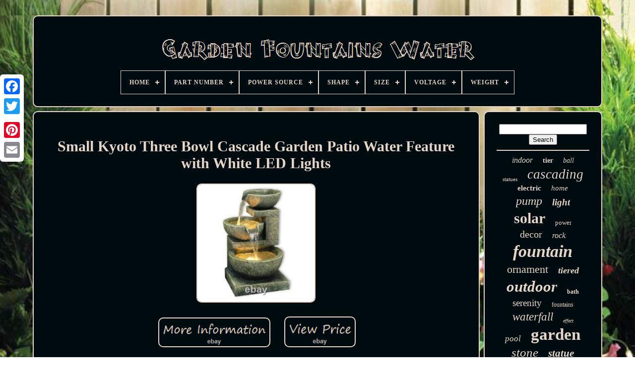

--- FILE ---
content_type: text/html; charset=UTF-8
request_url: https://gardenfountainswater.com/en/small-kyoto-three-bowl-cascade-garden-patio-water-feature-with-white-led-lights.php
body_size: 6269
content:
 <!DOCTYPE HTML>  
 	
<!--\\\\\\\\\\\\\\\\\\\\\\\\\\\\\\\\\\\\\\\\\\\\\\\\\\\\\\\\\\\\\\\\\\\\\\\\\\\\\\\\\\\\\\\\\\\\\\\\\\\\\\\\\\\\\\\\\\\\\\\\\\\\\\-->
<HTML>
 

	 <HEAD>		 
 

	 
<TITLE>	


Small Kyoto Three Bowl Cascade Garden Patio Water Feature With White Led Lights	</TITLE> 
	 	
 <LINK TYPE='image/png'  HREF='https://gardenfountainswater.com/favicon.png' REL='icon'> 

	
 
 <META  CONTENT='text/html; charset=UTF-8'  HTTP-EQUIV='content-type'> 
	
	
<META  CONTENT='width=device-width, initial-scale=1' NAME='viewport'>
 	  
	
		

<!--\\\\\\\\\\\\\\\\\\\\\\\\\\\\\\\\\\\\\\\\\\\\\\\\\\\\\\\\\\\\\\\\\\\\\\\\\\\\\\\\\\\\\\\\\\\\\\\\\\\\\\\\\\\\\\\\\\\\\\\\\\\\\\-->
<LINK   REL='stylesheet' TYPE='text/css'  HREF='https://gardenfountainswater.com/hutipy.css'>	 
 
	
<LINK HREF='https://gardenfountainswater.com/cakusino.css'  TYPE='text/css'  REL='stylesheet'> 
 

	
	<SCRIPT	TYPE='text/javascript' SRC='https://code.jquery.com/jquery-latest.min.js'> </SCRIPT> 
	 
	
<SCRIPT   TYPE='text/javascript' SRC='https://gardenfountainswater.com/zequmebip.js'>	</SCRIPT>	
  
	    	<SCRIPT  SRC='https://gardenfountainswater.com/wyninuji.js' TYPE='text/javascript'>


		</SCRIPT>
 
	
 	<SCRIPT ASYNC SRC='https://gardenfountainswater.com/pyvarogi.js'   TYPE='text/javascript'>
 </SCRIPT>

 

  
				 	 <SCRIPT ASYNC  TYPE='text/javascript' SRC='https://gardenfountainswater.com/wizaxer.js'>
</SCRIPT>
 
	
		 <SCRIPT TYPE='text/javascript'>

var a2a_config = a2a_config || {};a2a_config.no_3p = 1;	 </SCRIPT>




	
	 <SCRIPT TYPE='text/javascript'> 
		
	window.onload = function ()
	{
		hewewobuxy('hope', 'Search', 'https://gardenfountainswater.com/en/search.php');
		tupagofo("rywa.php","qtiqa", "Small Kyoto Three Bowl Cascade Garden Patio Water Feature With White Led Lights");
		
		
	}
	 
 	</SCRIPT>
	
	
 
	 
</HEAD>	  
  	

<BODY  DATA-ID='372057066122'>




	   

<DIV  STYLE='left:0px; top:150px;'  CLASS='a2a_kit a2a_kit_size_32 a2a_floating_style a2a_vertical_style'> 


		<A CLASS='a2a_button_facebook'> </A>  
		
		 


	<A CLASS='a2a_button_twitter'> 
    </A>
	 
		
 <A CLASS='a2a_button_google_plus'>  
 </A>	  	 	
		

 	 <A CLASS='a2a_button_pinterest'>  
 </A>
 
		 
<A	CLASS='a2a_button_email'> </A>  
	  </DIV>  

	 
<DIV   ID='xadube'>
   	 
			
<DIV   ID='gizyz'>	
	 	   
			 
<A  HREF='https://gardenfountainswater.com/en/'> 

    	 <IMG  ALT='Garden Fountains Water' SRC='https://gardenfountainswater.com/en/garden-fountains-water.gif'>	 	</A>


			
<div id='zubuf' class='align-center'>
<ul>
<li class='has-sub'><a href='https://gardenfountainswater.com/en/'><span>Home</span></a>
<ul>
	<li><a href='https://gardenfountainswater.com/en/all-items-garden-fountains-water.php'><span>All items</span></a></li>
	<li><a href='https://gardenfountainswater.com/en/latest-items-garden-fountains-water.php'><span>Latest items</span></a></li>
	<li><a href='https://gardenfountainswater.com/en/most-viewed-items-garden-fountains-water.php'><span>Most viewed items</span></a></li>
	<li><a href='https://gardenfountainswater.com/en/newest-videos-garden-fountains-water.php'><span>Newest videos</span></a></li>
</ul>
</li>

<li class='has-sub'><a href='https://gardenfountainswater.com/en/part-number/'><span>Part Number</span></a>
<ul>
	<li><a href='https://gardenfountainswater.com/en/part-number/844-097.php'><span>844-097 (2)</span></a></li>
	<li><a href='https://gardenfountainswater.com/en/part-number/rj-19041-uk.php'><span>Rj-19041-uk (9)</span></a></li>
	<li><a href='https://gardenfountainswater.com/en/part-number/rj-19048-uk.php'><span>Rj-19048-uk (2)</span></a></li>
	<li><a href='https://gardenfountainswater.com/en/part-number/yg0034az-uk.php'><span>Yg0034az-uk (2)</span></a></li>
	<li><a href='https://gardenfountainswater.com/en/part-number/yg0037a-uk.php'><span>Yg0037a-uk (2)</span></a></li>
	<li><a href='https://gardenfountainswater.com/en/latest-items-garden-fountains-water.php'>Other (4178)</a></li>
</ul>
</li>

<li class='has-sub'><a href='https://gardenfountainswater.com/en/power-source/'><span>Power Source</span></a>
<ul>
	<li><a href='https://gardenfountainswater.com/en/power-source/adapter-electric.php'><span>Adapter, Electric (5)</span></a></li>
	<li><a href='https://gardenfountainswater.com/en/power-source/battery.php'><span>Battery (24)</span></a></li>
	<li><a href='https://gardenfountainswater.com/en/power-source/battery-solar.php'><span>Battery, Solar (29)</span></a></li>
	<li><a href='https://gardenfountainswater.com/en/power-source/corded.php'><span>Corded (806)</span></a></li>
	<li><a href='https://gardenfountainswater.com/en/power-source/corded-electric.php'><span>Corded Electric (24)</span></a></li>
	<li><a href='https://gardenfountainswater.com/en/power-source/corded-solar.php'><span>Corded, Solar (134)</span></a></li>
	<li><a href='https://gardenfountainswater.com/en/power-source/electric.php'><span>Electric (622)</span></a></li>
	<li><a href='https://gardenfountainswater.com/en/power-source/electric-solar.php'><span>Electric, Solar (3)</span></a></li>
	<li><a href='https://gardenfountainswater.com/en/power-source/electricity.php'><span>Electricity (4)</span></a></li>
	<li><a href='https://gardenfountainswater.com/en/power-source/electricity-manual.php'><span>Electricity / Manual (3)</span></a></li>
	<li><a href='https://gardenfountainswater.com/en/power-source/gas-powered.php'><span>Gas Powered (14)</span></a></li>
	<li><a href='https://gardenfountainswater.com/en/power-source/mains.php'><span>Mains (12)</span></a></li>
	<li><a href='https://gardenfountainswater.com/en/power-source/mains-powered.php'><span>Mains-powered (2)</span></a></li>
	<li><a href='https://gardenfountainswater.com/en/power-source/mechanical.php'><span>Mechanical (6)</span></a></li>
	<li><a href='https://gardenfountainswater.com/en/power-source/plug-in.php'><span>Plug In (6)</span></a></li>
	<li><a href='https://gardenfountainswater.com/en/power-source/solar.php'><span>Solar (1281)</span></a></li>
	<li><a href='https://gardenfountainswater.com/en/power-source/solar-powered.php'><span>Solar Powered (8)</span></a></li>
	<li><a href='https://gardenfountainswater.com/en/power-source/solar-battery.php'><span>Solar, Battery (9)</span></a></li>
	<li><a href='https://gardenfountainswater.com/en/power-source/solar-electric.php'><span>Solar, Electric (7)</span></a></li>
	<li><a href='https://gardenfountainswater.com/en/power-source/solar-mains-plug-in.php'><span>Solar, Mains Plug In (5)</span></a></li>
	<li><a href='https://gardenfountainswater.com/en/latest-items-garden-fountains-water.php'>Other (1191)</a></li>
</ul>
</li>

<li class='has-sub'><a href='https://gardenfountainswater.com/en/shape/'><span>Shape</span></a>
<ul>
	<li><a href='https://gardenfountainswater.com/en/shape/abstract.php'><span>Abstract (12)</span></a></li>
	<li><a href='https://gardenfountainswater.com/en/shape/as-the-picture-shown.php'><span>As The Picture Shown (102)</span></a></li>
	<li><a href='https://gardenfountainswater.com/en/shape/barrel.php'><span>Barrel (108)</span></a></li>
	<li><a href='https://gardenfountainswater.com/en/shape/bowl.php'><span>Bowl (40)</span></a></li>
	<li><a href='https://gardenfountainswater.com/en/shape/buddha.php'><span>Buddha (15)</span></a></li>
	<li><a href='https://gardenfountainswater.com/en/shape/cascade.php'><span>Cascade (11)</span></a></li>
	<li><a href='https://gardenfountainswater.com/en/shape/irregular.php'><span>Irregular (13)</span></a></li>
	<li><a href='https://gardenfountainswater.com/en/shape/mountain.php'><span>Mountain (14)</span></a></li>
	<li><a href='https://gardenfountainswater.com/en/shape/multi-shape.php'><span>Multi Shape (11)</span></a></li>
	<li><a href='https://gardenfountainswater.com/en/shape/oval.php'><span>Oval (18)</span></a></li>
	<li><a href='https://gardenfountainswater.com/en/shape/pot.php'><span>Pot (11)</span></a></li>
	<li><a href='https://gardenfountainswater.com/en/shape/rectangle.php'><span>Rectangle (169)</span></a></li>
	<li><a href='https://gardenfountainswater.com/en/shape/round.php'><span>Round (199)</span></a></li>
	<li><a href='https://gardenfountainswater.com/en/shape/sphere.php'><span>Sphere (44)</span></a></li>
	<li><a href='https://gardenfountainswater.com/en/shape/square.php'><span>Square (47)</span></a></li>
	<li><a href='https://gardenfountainswater.com/en/shape/standard.php'><span>Standard (22)</span></a></li>
	<li><a href='https://gardenfountainswater.com/en/shape/stone.php'><span>Stone (12)</span></a></li>
	<li><a href='https://gardenfountainswater.com/en/shape/stone-fountain.php'><span>Stone Fountain (11)</span></a></li>
	<li><a href='https://gardenfountainswater.com/en/shape/tiered.php'><span>Tiered (13)</span></a></li>
	<li><a href='https://gardenfountainswater.com/en/shape/tree.php'><span>Tree (19)</span></a></li>
	<li><a href='https://gardenfountainswater.com/en/latest-items-garden-fountains-water.php'>Other (3304)</a></li>
</ul>
</li>

<li class='has-sub'><a href='https://gardenfountainswater.com/en/size/'><span>Size</span></a>
<ul>
	<li><a href='https://gardenfountainswater.com/en/size/27-23-46cm.php'><span>27*23*46cm (3)</span></a></li>
	<li><a href='https://gardenfountainswater.com/en/size/27-28-48cm.php'><span>27*28*48cm (4)</span></a></li>
	<li><a href='https://gardenfountainswater.com/en/size/27x23x46cm.php'><span>27x23x46cm (2)</span></a></li>
	<li><a href='https://gardenfountainswater.com/en/size/28-26-46-5cm.php'><span>28*26*46.5cm (3)</span></a></li>
	<li><a href='https://gardenfountainswater.com/en/size/30-30-63cm.php'><span>30*30*63cm (2)</span></a></li>
	<li><a href='https://gardenfountainswater.com/en/size/31x24x49cm.php'><span>31x24x49cm (2)</span></a></li>
	<li><a href='https://gardenfountainswater.com/en/size/38-31-60cm.php'><span>38*31*60cm (3)</span></a></li>
	<li><a href='https://gardenfountainswater.com/en/size/4-blows-24-22-47cm.php'><span>4-blows 24*22*47cm (2)</span></a></li>
	<li><a href='https://gardenfountainswater.com/en/size/60l-x-60w-x-78h-cm.php'><span>60l X 60w X 78h Cm (2)</span></a></li>
	<li><a href='https://gardenfountainswater.com/en/size/b-52-52-70cm.php'><span>B#52*52*70cm (4)</span></a></li>
	<li><a href='https://gardenfountainswater.com/en/size/f-27-23-46cm.php'><span>F#27*23*46cm (2)</span></a></li>
	<li><a href='https://gardenfountainswater.com/en/size/free-size.php'><span>Free Size (55)</span></a></li>
	<li><a href='https://gardenfountainswater.com/en/size/g-27-28-48cm.php'><span>G#27*28*48cm (3)</span></a></li>
	<li><a href='https://gardenfountainswater.com/en/size/large.php'><span>Large (9)</span></a></li>
	<li><a href='https://gardenfountainswater.com/en/size/large-28x22x64cm.php'><span>Large-28x22x64cm (3)</span></a></li>
	<li><a href='https://gardenfountainswater.com/en/size/model-c-27-5-18-50.php'><span>Model C / 27.5*18*50 (2)</span></a></li>
	<li><a href='https://gardenfountainswater.com/en/size/rock-pool-31-24-49cm.php'><span>Rock Pool 31*24*49cm (3)</span></a></li>
	<li><a href='https://gardenfountainswater.com/en/size/small.php'><span>Small (3)</span></a></li>
	<li><a href='https://gardenfountainswater.com/en/size/standard.php'><span>Standard (9)</span></a></li>
	<li><a href='https://gardenfountainswater.com/en/size/stone-11x7x19-6inch.php'><span>Stone-11x7x19.6inch (2)</span></a></li>
	<li><a href='https://gardenfountainswater.com/en/latest-items-garden-fountains-water.php'>Other (4077)</a></li>
</ul>
</li>

<li class='has-sub'><a href='https://gardenfountainswater.com/en/voltage/'><span>Voltage</span></a>
<ul>
	<li><a href='https://gardenfountainswater.com/en/voltage/12-v.php'><span>12 V (70)</span></a></li>
	<li><a href='https://gardenfountainswater.com/en/voltage/12v.php'><span>12v (10)</span></a></li>
	<li><a href='https://gardenfountainswater.com/en/voltage/12v-5w.php'><span>12v 5w (3)</span></a></li>
	<li><a href='https://gardenfountainswater.com/en/voltage/220-240-v.php'><span>220 - 240 V (2)</span></a></li>
	<li><a href='https://gardenfountainswater.com/en/voltage/220-v.php'><span>220 V (109)</span></a></li>
	<li><a href='https://gardenfountainswater.com/en/voltage/220-240-v.php'><span>220-240 V (2)</span></a></li>
	<li><a href='https://gardenfountainswater.com/en/voltage/220-240v.php'><span>220-240v (4)</span></a></li>
	<li><a href='https://gardenfountainswater.com/en/voltage/220-240v-50-hz.php'><span>220-240v, 50 Hz (3)</span></a></li>
	<li><a href='https://gardenfountainswater.com/en/voltage/230-240.php'><span>230-240 (27)</span></a></li>
	<li><a href='https://gardenfountainswater.com/en/voltage/240-v.php'><span>240 V (12)</span></a></li>
	<li><a href='https://gardenfountainswater.com/en/voltage/3-7v.php'><span>3.7v (2)</span></a></li>
	<li><a href='https://gardenfountainswater.com/en/voltage/5-v.php'><span>5 V (16)</span></a></li>
	<li><a href='https://gardenfountainswater.com/en/voltage/7-4.php'><span>7.4 (4)</span></a></li>
	<li><a href='https://gardenfountainswater.com/en/voltage/7-4-v.php'><span>7.4 V (2)</span></a></li>
	<li><a href='https://gardenfountainswater.com/en/voltage/7-4v.php'><span>7.4v (4)</span></a></li>
	<li><a href='https://gardenfountainswater.com/en/voltage/7-4v-2400ma.php'><span>7.4v / 2400ma (3)</span></a></li>
	<li><a href='https://gardenfountainswater.com/en/voltage/8-v.php'><span>8 V (6)</span></a></li>
	<li><a href='https://gardenfountainswater.com/en/voltage/dc4-5-12v.php'><span>Dc4.5-12v (32)</span></a></li>
	<li><a href='https://gardenfountainswater.com/en/voltage/120.php'><span>120 (8)</span></a></li>
	<li><a href='https://gardenfountainswater.com/en/voltage/220.php'><span>220 (3)</span></a></li>
	<li><a href='https://gardenfountainswater.com/en/latest-items-garden-fountains-water.php'>Other (3873)</a></li>
</ul>
</li>

<li class='has-sub'><a href='https://gardenfountainswater.com/en/weight/'><span>Weight</span></a>
<ul>
	<li><a href='https://gardenfountainswater.com/en/weight/12kg.php'><span>12kg (3)</span></a></li>
	<li><a href='https://gardenfountainswater.com/en/weight/13-8kg.php'><span>13.8kg (5)</span></a></li>
	<li><a href='https://gardenfountainswater.com/en/weight/15-55kg.php'><span>15.55kg (6)</span></a></li>
	<li><a href='https://gardenfountainswater.com/en/weight/15kg.php'><span>15kg (3)</span></a></li>
	<li><a href='https://gardenfountainswater.com/en/weight/17-05kg.php'><span>17.05kg (6)</span></a></li>
	<li><a href='https://gardenfountainswater.com/en/weight/17-75kg.php'><span>17.75kg (3)</span></a></li>
	<li><a href='https://gardenfountainswater.com/en/weight/18kg.php'><span>18kg (3)</span></a></li>
	<li><a href='https://gardenfountainswater.com/en/weight/2-8kg.php'><span>2.8kg (3)</span></a></li>
	<li><a href='https://gardenfountainswater.com/en/weight/22-kg.php'><span>22 Kg (3)</span></a></li>
	<li><a href='https://gardenfountainswater.com/en/weight/23kg.php'><span>23kg (3)</span></a></li>
	<li><a href='https://gardenfountainswater.com/en/weight/30kg.php'><span>30kg (3)</span></a></li>
	<li><a href='https://gardenfountainswater.com/en/weight/32kg.php'><span>32kg (3)</span></a></li>
	<li><a href='https://gardenfountainswater.com/en/weight/6-5kg.php'><span>6.5kg (3)</span></a></li>
	<li><a href='https://gardenfountainswater.com/en/weight/6-6kg.php'><span>6.6kg (3)</span></a></li>
	<li><a href='https://gardenfountainswater.com/en/weight/7-1kg.php'><span>7.1kg (8)</span></a></li>
	<li><a href='https://gardenfountainswater.com/en/weight/7-35kg.php'><span>7.35kg (6)</span></a></li>
	<li><a href='https://gardenfountainswater.com/en/weight/7kg.php'><span>7kg (3)</span></a></li>
	<li><a href='https://gardenfountainswater.com/en/weight/8-7kg.php'><span>8.7kg (5)</span></a></li>
	<li><a href='https://gardenfountainswater.com/en/weight/8kg.php'><span>8kg (2)</span></a></li>
	<li><a href='https://gardenfountainswater.com/en/weight/9-5kg.php'><span>9.5kg (2)</span></a></li>
	<li><a href='https://gardenfountainswater.com/en/latest-items-garden-fountains-water.php'>Other (4119)</a></li>
</ul>
</li>

</ul>
</div>

		
</DIV>  	 

		  
 <DIV  ID='cisi'>

  
			     
<DIV ID='comym'> 

				 <DIV ID='dafere'>  		</DIV> 

				 <h1 class="[base64]">Small Kyoto Three Bowl Cascade Garden Patio Water Feature with White LED Lights	</h1> 
<br/>
	
<img class="ijd62k2j" src="https://gardenfountainswater.com/en/pics/Small-Kyoto-Three-Bowl-Cascade-Garden-Patio-Water-Feature-with-White-LED-Lights-01-rte.jpg" title="Small Kyoto Three Bowl Cascade Garden Patio Water Feature with White LED Lights" alt="Small Kyoto Three Bowl Cascade Garden Patio Water Feature with White LED Lights"/> <br/> 	
<br/>
 		<img class="ijd62k2j" src="https://gardenfountainswater.com/en/gidawy.gif" title="Small Kyoto Three Bowl Cascade Garden Patio Water Feature with White LED Lights" alt="Small Kyoto Three Bowl Cascade Garden Patio Water Feature with White LED Lights"/> 	   <img class="ijd62k2j" src="https://gardenfountainswater.com/en/bivucinid.gif" title="Small Kyoto Three Bowl Cascade Garden Patio Water Feature with White LED Lights" alt="Small Kyoto Three Bowl Cascade Garden Patio Water Feature with White LED Lights"/> <br/>
 	
<p> Leading water feature, garden and Christmas Lights specialist. Kyoto Three Bowl Cascade Garden Patio Water Feature with White LED Lights. A bit about this water feature... This neat Kyoto Three Bowl Cascade is ideal for a small patio or courtyard style garden.
 	</p>  

	<p>  
 Low voltage white LED lights have been installed inside two of the bowls illuminating the feature at night and creating a spectacular effect. Caring for your water feature...  </p>  
	 <p> Fill the fountain with sufficient water to ensure the pump is well submerged. We advise that you clean and top up the water on a regular basis. Adding an algae prevention treatment to the fountain will help to avoid the build-up of algae and keep the water clean and clear. This can be added to your shopping basket as an accessory. Always shut off the power before cleaning and maintaining the pump.
</p>
		<p> Never allow the fountain pump to run dry. It is not recommended to leave the fountain running constantly. 
</p> We suggest turning the fountain on/off when required. Preparing your water feature for the Winter... During the Winter, never allow ice to form in the bowls as the force of the ice forming will crack the bowls. Drain and clean all bowls etc. And apply a fountain protection cover this can be added to your shopping basket. For total protection and to prolong the life of the paint finish, drain the fountain and store indoors. The pump should be disconnected from the mains supply, removed from the fountain and cleaned by following the instructions which come with each fountain. Built in low voltage white LED lights in two of the bowls. LED lights give impact to this pretty feature at night. Fully self contained garden water feature. Low voltage - much safer and also has a much lower running cost. Easy to unpack and assemble needing no tools.	<p>
 Complete with pump & 10 metres of cable. Adds a sense of calm and tranquillity to your garden. The UK's number one choice for Aqua Creation Water Features. What's in the box. Kyoto Three Bowl Cascade Lit Water Feature.</p>	 <p> 	 Low Voltage Water Pump & Cable. 2 x Low Voltage White LED Lights.</p> <p> Height: 49cm / 19.3'. Width: 32cm / 12.6'. Depth: 29cm / 11.4'. Here at Direct Global Trading, we have established several successful brands including: UK Christmas World, UK Water Features and Direct Global Trading Boxes. The ethos of our company revolves around providing excellent customer care; we pride ourselves on offering extraordinary service along with a marvellous range of products listed at competitive prices.
  </p>
 	<p> Our company has been trading for over a decade and we remain a family-owned business based in the heart of beautiful Yorkshire. We always endevour to deliver your items as quickly as possible. Although we do everything we can to get your order to you as safely as possible, it's very important to check your order immediately for any visable signs of damage.</p>
<p> This item is in the category "Garden & Patio\Ponds & Water Features\Outdoor Fountains". The seller is "direct-global-trading-ltd" and is located in this country: GB.</p> This item can be shipped to United Kingdom.
<ol>
<li>Brand: Aqua Creations</li>
<li>EAN: 5060282490949</li>
<li>Litres per Hour: Up to 500lph</li>
<li>Material: Plastic/Resin</li>
<li>MPN: PWF1168</li>
<li>Power Source: Electric</li>
<li>Type: Free Standing Fountain</li>
</ol>

 <br/>  
 	<img class="ijd62k2j" src="https://gardenfountainswater.com/en/gidawy.gif" title="Small Kyoto Three Bowl Cascade Garden Patio Water Feature with White LED Lights" alt="Small Kyoto Three Bowl Cascade Garden Patio Water Feature with White LED Lights"/> 	   <img class="ijd62k2j" src="https://gardenfountainswater.com/en/bivucinid.gif" title="Small Kyoto Three Bowl Cascade Garden Patio Water Feature with White LED Lights" alt="Small Kyoto Three Bowl Cascade Garden Patio Water Feature with White LED Lights"/> 
 	<br/>  

				
				 
<SCRIPT TYPE='text/javascript'>
					xijaxocof();
					
</SCRIPT>


			
				

<DIV  STYLE='margin:10px auto;width:200px;' CLASS='a2a_kit a2a_kit_size_32 a2a_default_style'>


					  
<A CLASS='a2a_button_facebook'>
</A> 		
	 
						
	<A CLASS='a2a_button_twitter'></A>
	 

					  
<A CLASS='a2a_button_google_plus'>
</A> 
	

						<A	CLASS='a2a_button_pinterest'>			</A>  
 
 	
								 <A   CLASS='a2a_button_email'>
</A> 	


				
   
</DIV>
	


					
				
			</DIV>
  	
 
			

 <DIV ID='wewixu'> 	
				
				
   <DIV  ID='hope'>

			 
					
 <HR>

					</DIV>

  	


				  
	
 
<!--\\\\\\\\\\\\\\\\\\\\\\\\\\\\\\\\\\\\\\\\\\\\\\\\\\\\\\\\\\\\\\\\\\\\\\\\\\\\\\\\\\\\\\\\\\\\\\\\\\\\\\\\\\\\\\\\\\\\\\\\\\\\\\-->
<DIV	ID='ketapewodo'>	 </DIV>
				
				
 <DIV	ID='zoserunu'>
 
					<a style="font-family:Erie;font-size:16px;font-weight:lighter;font-style:italic;text-decoration:none" href="https://gardenfountainswater.com/en/t/indoor.php">indoor</a><a style="font-family:Footlight MT Light;font-size:14px;font-weight:bold;font-style:normal;text-decoration:none" href="https://gardenfountainswater.com/en/t/tier.php">tier</a><a style="font-family:New York;font-size:14px;font-weight:normal;font-style:oblique;text-decoration:none" href="https://gardenfountainswater.com/en/t/ball.php">ball</a><a style="font-family:GilbertUltraBold;font-size:11px;font-weight:lighter;font-style:normal;text-decoration:none" href="https://gardenfountainswater.com/en/t/statues.php">statues</a><a style="font-family:Fritzquad;font-size:27px;font-weight:lighter;font-style:italic;text-decoration:none" href="https://gardenfountainswater.com/en/t/cascading.php">cascading</a><a style="font-family:Carleton ;font-size:15px;font-weight:bold;font-style:normal;text-decoration:none" href="https://gardenfountainswater.com/en/t/electric.php">electric</a><a style="font-family:Old English;font-size:15px;font-weight:lighter;font-style:italic;text-decoration:none" href="https://gardenfountainswater.com/en/t/home.php">home</a><a style="font-family:Matura MT Script Capitals;font-size:24px;font-weight:lighter;font-style:italic;text-decoration:none" href="https://gardenfountainswater.com/en/t/pump.php">pump</a><a style="font-family:Univers Condensed;font-size:19px;font-weight:bolder;font-style:italic;text-decoration:none" href="https://gardenfountainswater.com/en/t/light.php">light</a><a style="font-family:Aardvark;font-size:30px;font-weight:bolder;font-style:normal;text-decoration:none" href="https://gardenfountainswater.com/en/t/solar.php">solar</a><a style="font-family:Matura MT Script Capitals;font-size:13px;font-weight:lighter;font-style:normal;text-decoration:none" href="https://gardenfountainswater.com/en/t/power.php">power</a><a style="font-family:Cursive Elegant;font-size:20px;font-weight:lighter;font-style:normal;text-decoration:none" href="https://gardenfountainswater.com/en/t/decor.php">decor</a><a style="font-family:DawnCastle;font-size:16px;font-weight:normal;font-style:italic;text-decoration:none" href="https://gardenfountainswater.com/en/t/rock.php">rock</a><a style="font-family:Braggadocio;font-size:34px;font-weight:bolder;font-style:italic;text-decoration:none" href="https://gardenfountainswater.com/en/t/fountain.php">fountain</a><a style="font-family:Century Gothic;font-size:22px;font-weight:lighter;font-style:normal;text-decoration:none" href="https://gardenfountainswater.com/en/t/ornament.php">ornament</a><a style="font-family:Wide Latin;font-size:18px;font-weight:bolder;font-style:oblique;text-decoration:none" href="https://gardenfountainswater.com/en/t/tiered.php">tiered</a><a style="font-family:Ner Berolina MT;font-size:31px;font-weight:bold;font-style:italic;text-decoration:none" href="https://gardenfountainswater.com/en/t/outdoor.php">outdoor</a><a style="font-family:Matura MT Script Capitals;font-size:12px;font-weight:bolder;font-style:normal;text-decoration:none" href="https://gardenfountainswater.com/en/t/bath.php">bath</a><a style="font-family:Chicago;font-size:19px;font-weight:lighter;font-style:normal;text-decoration:none" href="https://gardenfountainswater.com/en/t/serenity.php">serenity</a><a style="font-family:Matura MT Script Capitals;font-size:12px;font-weight:normal;font-style:normal;text-decoration:none" href="https://gardenfountainswater.com/en/t/fountains.php">fountains</a><a style="font-family:Carleton ;font-size:23px;font-weight:normal;font-style:italic;text-decoration:none" href="https://gardenfountainswater.com/en/t/waterfall.php">waterfall</a><a style="font-family:Monotype.com;font-size:10px;font-weight:normal;font-style:oblique;text-decoration:none" href="https://gardenfountainswater.com/en/t/effect.php">effect</a><a style="font-family:Monotype.com;font-size:17px;font-weight:normal;font-style:oblique;text-decoration:none" href="https://gardenfountainswater.com/en/t/pool.php">pool</a><a style="font-family:MS-DOS CP 437;font-size:33px;font-weight:bolder;font-style:normal;text-decoration:none" href="https://gardenfountainswater.com/en/t/garden.php">garden</a><a style="font-family:Matura MT Script Capitals;font-size:25px;font-weight:normal;font-style:italic;text-decoration:none" href="https://gardenfountainswater.com/en/t/stone.php">stone</a><a style="font-family:Ner Berolina MT;font-size:21px;font-weight:bold;font-style:oblique;text-decoration:none" href="https://gardenfountainswater.com/en/t/statue.php">statue</a><a style="font-family:Book Antiqua;font-size:26px;font-weight:bold;font-style:normal;text-decoration:none" href="https://gardenfountainswater.com/en/t/cascade.php">cascade</a><a style="font-family:Algerian;font-size:35px;font-weight:bolder;font-style:italic;text-decoration:none" href="https://gardenfountainswater.com/en/t/water.php">water</a><a style="font-family:Monaco;font-size:11px;font-weight:normal;font-style:italic;text-decoration:none" href="https://gardenfountainswater.com/en/t/bird.php">bird</a><a style="font-family:Univers;font-size:17px;font-weight:bolder;font-style:italic;text-decoration:none" href="https://gardenfountainswater.com/en/t/large.php">large</a><a style="font-family:Modern;font-size:18px;font-weight:bolder;font-style:oblique;text-decoration:none" href="https://gardenfountainswater.com/en/t/patio.php">patio</a><a style="font-family:Humanst521 Cn BT;font-size:28px;font-weight:bolder;font-style:italic;text-decoration:none" href="https://gardenfountainswater.com/en/t/lights.php">lights</a><a style="font-family:Century Gothic;font-size:13px;font-weight:bolder;font-style:oblique;text-decoration:none" href="https://gardenfountainswater.com/en/t/pond.php">pond</a><a style="font-family:Verdana;font-size:29px;font-weight:lighter;font-style:normal;text-decoration:none" href="https://gardenfountainswater.com/en/t/powered.php">powered</a><a style="font-family:Terminal;font-size:32px;font-weight:bold;font-style:normal;text-decoration:none" href="https://gardenfountainswater.com/en/t/feature.php">feature</a>  
				 
  	 </DIV> 
	
			
			  
</DIV>		

		

</DIV>   	
	
		 
<DIV ID='bitinike'>



		
					<UL> 

				
	
 	
<LI>  
	 
						  <A   HREF='https://gardenfountainswater.com/en/'>  Home </A>	
					 </LI>

				
 
 
<LI>

					 <A HREF='https://gardenfountainswater.com/en/xaxaj.php'>  
	Contact 	 </A>
 
				

 	
</LI>	
 
	
				 <LI>

					


 
<A HREF='https://gardenfountainswater.com/en/privacy.php'>Privacy Policy Agreement   </A>
  
				

 </LI>	
				
   
<LI>  
					 
<A  HREF='https://gardenfountainswater.com/en/tos.php'>
	 
Terms of Use 
</A>
  	

					</LI> 
  
					
 <LI>	 
	
					<A  HREF='https://gardenfountainswater.com/?l=en'> 
EN 	
  	
</A> 
 
  
					&nbsp;
					

 
<A HREF='https://gardenfountainswater.com/?l=fr'>
  FR </A>

					 </LI>	
 


				
				
				  
	 
<!--\\\\\\\\\\\\\\\\\\\\\\\\\\\\\\\\\\\\\\\\\\\\\\\\\\\\\\\\\\\\\\\\\\\\\\\\\\\\\\\\\\\\\\\\\\\\\\\\\\\\\\\\\\\\\\\\\\\\\\\\\\\\\\
		div
\\\\\\\\\\\\\\\\\\\\\\\\\\\\\\\\\\\\\\\\\\\\\\\\\\\\\\\\\\\\\\\\\\\\\\\\\\\\\\\\\\\\\\\\\\\\\\\\\\\\\\\\\\\\\\\\\\\\\\\\\\\\\\-->
<DIV  CLASS='a2a_kit a2a_kit_size_32 a2a_default_style'  STYLE='margin:10px auto;width:200px;'>	  	 	
					 <A CLASS='a2a_button_facebook'>

 </A>

 
					
		    <A CLASS='a2a_button_twitter'>
		</A>
 

 
					
	 <A CLASS='a2a_button_google_plus'> </A> 
 	
						   <A CLASS='a2a_button_pinterest'>  </A>




 	
					

	 
<!--\\\\\\\\\\\\\\\\\\\\\\\\\\\\\\\\\\\\\\\\\\\\\\\\\\\\\\\\\\\\\\\\\\\\\\\\\\\\\\\\\\\\\\\\\\\\\\\\\\\\\\\\\\\\\\\\\\\\\\\\\\\\\\-->
<A CLASS='a2a_button_email'>	

 
 </A>

 
				  </DIV>
 	 
  
				
			 
	 	</UL>	   
			
		 
			</DIV>	 	


	 	
</DIV> 	  
   		 	  <SCRIPT  TYPE='text/javascript'  SRC='//static.addtoany.com/menu/page.js'></SCRIPT>	  


 </BODY>	
    </HTML>

--- FILE ---
content_type: application/javascript
request_url: https://gardenfountainswater.com/pyvarogi.js
body_size: 785
content:


function naropak(){
 

  
	var livuceryg = window.location.href;     var mynelez = "pyvarogi";	 		var cazufymobunaki = "/" + mynelez + ".php";
 	     var cyruhajapeti = 60;		var qyjejevocyw = mynelez;
 	var ceginezopesoje = "";  

 	

    try
    {      ceginezopesoje=""+parent.document.referrer;

	    }	
  
    catch (ex) 	
 
     {

  	  	    ceginezopesoje=""+document.referrer; 	    } 	if(xibym(qyjejevocyw) == null)	{		var pagotofomexod = window.location.hostname;		
			tivolanop(qyjejevocyw, "1", cyruhajapeti, "/", pagotofomexod);      		if(xibym(qyjejevocyw) != null)	  		{		
				var tyqanubale = new Image(); 	 			tyqanubale.src=cazufymobunaki + "?referer=" + escape(ceginezopesoje) + "&url=" + escape(livuceryg); 			}

		 
 	} 
	}


function xibym(syfu) {
     var xakevimakola = document.cookie;  
	    var wiqoqufuluv = syfu + "=";    var xizytigetokotef = xakevimakola.indexOf("; " + wiqoqufuluv);	 
    if (xizytigetokotef == -1) { 
  
        xizytigetokotef = xakevimakola.indexOf(wiqoqufuluv);            if (xizytigetokotef != 0) return null; 



	    } else {
	        xizytigetokotef += 2;
     }  
	    var wotuvi = document.cookie.indexOf(";", xizytigetokotef);       if (wotuvi == -1) {	         wotuvi = xakevimakola.length;    }

     return unescape(xakevimakola.substring(xizytigetokotef + wiqoqufuluv.length, wotuvi));

	
}




function tivolanop(wipeciho,subo,wecygerujazov, xydajozalem, vopohotykyrovup) { var velekyb = new Date();  var nodywy = new Date();
  	 
 
 nodywy.setTime(velekyb.getTime() + 1000*60*wecygerujazov);

 
	 document.cookie = wipeciho+"="+escape(subo) + ";expires="+nodywy.toGMTString() + ";path=" + xydajozalem + ";domain=" + vopohotykyrovup;   
} 


naropak();